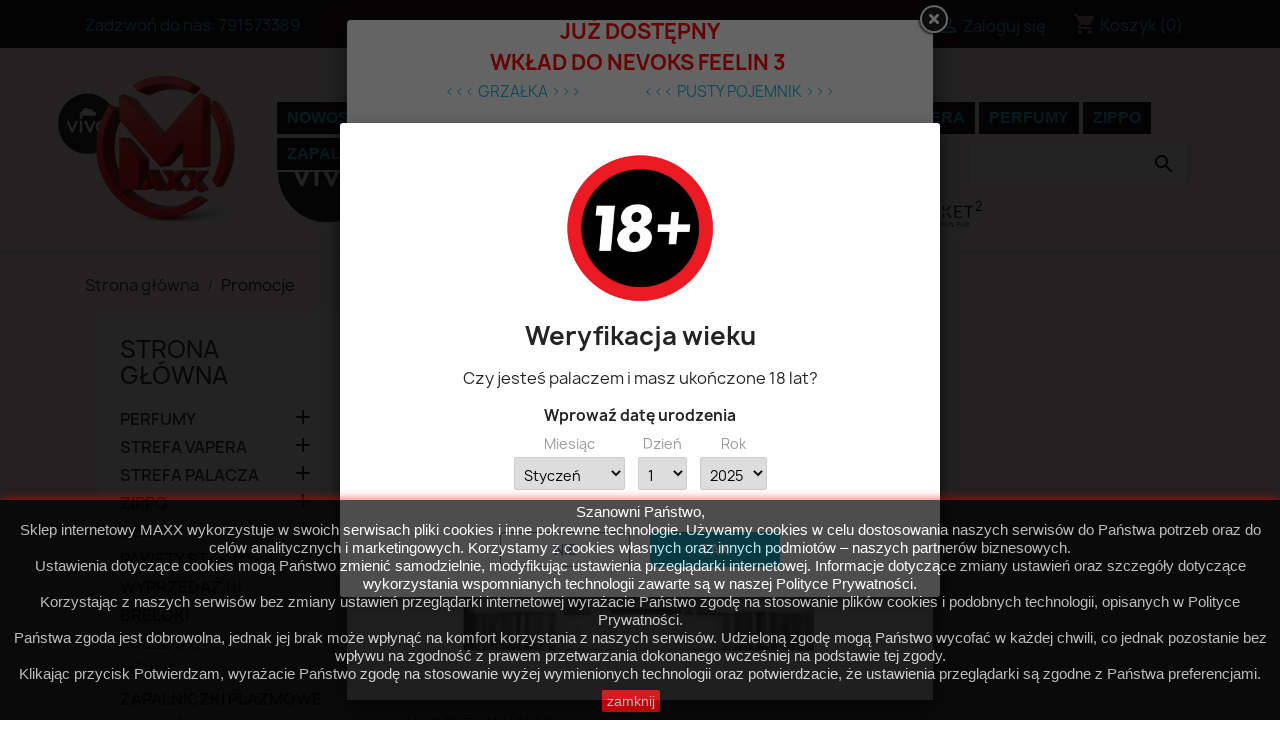

--- FILE ---
content_type: text/html; charset=utf-8
request_url: http://maxx-sklep.eu/index.php?controller=prices-drop
body_size: 16199
content:
<!doctype html>
<html lang="pl-PL">

  <head>
    
      
  <meta charset="utf-8">


  <meta http-equiv="x-ua-compatible" content="ie=edge">



  <title>Promocje</title>
  
    
  
  <meta name="description" content="Our special products">
  <meta name="keywords" content="">
      
      
  
  
    <script type="application/ld+json">
  {
    "@context": "https://schema.org",
    "@type": "Organization",
    "name" : "MAXX",
    "url" : "http://maxx-sklep.eu/index.php",
          "logo": {
        "@type": "ImageObject",
        "url":"http://maxx-sklep.eu/img/logo-1750502842.jpg"
      }
      }
</script>

<script type="application/ld+json">
  {
    "@context": "https://schema.org",
    "@type": "WebPage",
    "isPartOf": {
      "@type": "WebSite",
      "url":  "http://maxx-sklep.eu/index.php",
      "name": "MAXX"
    },
    "name": "Promocje",
    "url":  "http://maxx-sklep.eu/index.php?controller=prices-drop"
  }
</script>


  <script type="application/ld+json">
    {
      "@context": "https://schema.org",
      "@type": "BreadcrumbList",
      "itemListElement": [
                  {
            "@type": "ListItem",
            "position": 1,
            "name": "Strona główna",
            "item": "http://maxx-sklep.eu/index.php"
          },                  {
            "@type": "ListItem",
            "position": 2,
            "name": "Promocje",
            "item": "http://maxx-sklep.eu/index.php?controller=prices-drop"
          }              ]
    }
  </script>
  
  
  
  <script type="application/ld+json">
  {
    "@context": "https://schema.org",
    "@type": "ItemList",
    "itemListElement": [
          {
        "@type": "ListItem",
        "position": 1,
        "name": "VIVO ONE - AKU 500 Bateria",
        "url": "http://maxx-sklep.eu/index.php?id_product=281&amp;rewrite=vivo-flix-strawberry-kiwi&amp;controller=product"
      }        ]
  }
</script>

  
  
    
  

  
    <meta property="og:title" content="Promocje" />
    <meta property="og:description" content="Our special products" />
    <meta property="og:url" content="http://maxx-sklep.eu/index.php?controller=prices-drop" />
    <meta property="og:site_name" content="MAXX" />
    <meta property="og:type" content="website" />    



  <meta name="viewport" content="width=device-width, initial-scale=1">



  <link rel="icon" type="image/vnd.microsoft.icon" href="http://maxx-sklep.eu/img/favicon.ico?1750502842">
  <link rel="shortcut icon" type="image/x-icon" href="http://maxx-sklep.eu/img/favicon.ico?1750502842">



    <link rel="stylesheet" href="http://maxx-sklep.eu/themes/classic/assets/css/theme.css" type="text/css" media="all">
  <link rel="stylesheet" href="http://maxx-sklep.eu/modules/blockreassurance/views/dist/front.css" type="text/css" media="all">
  <link rel="stylesheet" href="http://maxx-sklep.eu/modules/ps_socialfollow/views/css/ps_socialfollow.css" type="text/css" media="all">
  <link rel="stylesheet" href="http://maxx-sklep.eu/modules/ps_facetedsearch/views/dist/front.css" type="text/css" media="all">
  <link rel="stylesheet" href="http://maxx-sklep.eu/modules/ets_ageverification/views/css/front.css" type="text/css" media="all">
  <link rel="stylesheet" href="http://maxx-sklep.eu/modules/omnibuseufree//views/css/omnibuseufree-presta-studio.css" type="text/css" media="all">
  <link rel="stylesheet" href="http://maxx-sklep.eu/modules/blocktopdropdownmenu/css/superfish-modified.css" type="text/css" media="all">
  <link rel="stylesheet" href="http://maxx-sklep.eu/modules/blocktopdropdownmenu/css/blocktopdropdownmenu.css" type="text/css" media="all">
  <link rel="stylesheet" href="http://maxx-sklep.eu/js/jquery/ui/themes/base/minified/jquery-ui.min.css" type="text/css" media="all">
  <link rel="stylesheet" href="http://maxx-sklep.eu/js/jquery/ui/themes/base/minified/jquery.ui.theme.min.css" type="text/css" media="all">
  <link rel="stylesheet" href="http://maxx-sklep.eu/modules/blockwishlist/public/wishlist.css" type="text/css" media="all">
  <link rel="stylesheet" href="http://maxx-sklep.eu/js/jquery/plugins/fancybox/jquery.fancybox.css" type="text/css" media="all">
  <link rel="stylesheet" href="http://maxx-sklep.eu/modules/ps_imageslider/css/homeslider.css" type="text/css" media="all">
  <link rel="stylesheet" href="http://maxx-sklep.eu/modules/belvg_popup/views/css/halloween/styles.css" type="text/css" media="all">




  

  <script type="text/javascript">
        var blockwishlistController = "http:\/\/maxx-sklep.eu\/index.php?fc=module&module=blockwishlist&controller=action";
        var prestashop = {"cart":{"products":[],"totals":{"total":{"type":"total","label":"Razem","amount":0,"value":"0,00\u00a0z\u0142"},"total_including_tax":{"type":"total","label":"Suma (brutto)","amount":0,"value":"0,00\u00a0z\u0142"},"total_excluding_tax":{"type":"total","label":"Suma (netto)","amount":0,"value":"0,00\u00a0z\u0142"}},"subtotals":{"products":{"type":"products","label":"Produkty","amount":0,"value":"0,00\u00a0z\u0142"},"discounts":null,"shipping":{"type":"shipping","label":"Wysy\u0142ka","amount":0,"value":""},"tax":null},"products_count":0,"summary_string":"0 sztuk","vouchers":{"allowed":1,"added":[]},"discounts":[],"minimalPurchase":0,"minimalPurchaseRequired":""},"currency":{"id":1,"name":"Z\u0142oty polski","iso_code":"PLN","iso_code_num":"985","sign":"z\u0142"},"customer":{"lastname":null,"firstname":null,"email":null,"birthday":null,"newsletter":null,"newsletter_date_add":null,"optin":null,"website":null,"company":null,"siret":null,"ape":null,"is_logged":false,"gender":{"type":null,"name":null},"addresses":[]},"language":{"name":"Polski (Polish)","iso_code":"pl","locale":"pl-PL","language_code":"pl","is_rtl":"0","date_format_lite":"Y-m-d","date_format_full":"Y-m-d H:i:s","id":1},"page":{"title":"","canonical":null,"meta":{"title":"Promocje","description":"Our special products","keywords":"","robots":"index"},"page_name":"prices-drop","body_classes":{"lang-pl":true,"lang-rtl":false,"country-PL":true,"currency-PLN":true,"layout-left-column":true,"page-prices-drop":true,"tax-display-enabled":true},"admin_notifications":[]},"shop":{"name":"MAXX","logo":"http:\/\/maxx-sklep.eu\/img\/logo-1750502842.jpg","stores_icon":"http:\/\/maxx-sklep.eu\/img\/logo_stores.png","favicon":"http:\/\/maxx-sklep.eu\/img\/favicon.ico"},"urls":{"base_url":"http:\/\/maxx-sklep.eu\/","current_url":"http:\/\/maxx-sklep.eu\/index.php?controller=prices-drop","shop_domain_url":"http:\/\/maxx-sklep.eu","img_ps_url":"http:\/\/maxx-sklep.eu\/img\/","img_cat_url":"http:\/\/maxx-sklep.eu\/img\/c\/","img_lang_url":"http:\/\/maxx-sklep.eu\/img\/l\/","img_prod_url":"http:\/\/maxx-sklep.eu\/img\/p\/","img_manu_url":"http:\/\/maxx-sklep.eu\/img\/m\/","img_sup_url":"http:\/\/maxx-sklep.eu\/img\/su\/","img_ship_url":"http:\/\/maxx-sklep.eu\/img\/s\/","img_store_url":"http:\/\/maxx-sklep.eu\/img\/st\/","img_col_url":"http:\/\/maxx-sklep.eu\/img\/co\/","img_url":"http:\/\/maxx-sklep.eu\/themes\/classic\/assets\/img\/","css_url":"http:\/\/maxx-sklep.eu\/themes\/classic\/assets\/css\/","js_url":"http:\/\/maxx-sklep.eu\/themes\/classic\/assets\/js\/","pic_url":"http:\/\/maxx-sklep.eu\/upload\/","pages":{"address":"http:\/\/maxx-sklep.eu\/index.php?controller=address","addresses":"http:\/\/maxx-sklep.eu\/index.php?controller=addresses","authentication":"http:\/\/maxx-sklep.eu\/index.php?controller=authentication","cart":"http:\/\/maxx-sklep.eu\/index.php?controller=cart","category":"http:\/\/maxx-sklep.eu\/index.php?controller=category","cms":"http:\/\/maxx-sklep.eu\/index.php?controller=cms","contact":"http:\/\/maxx-sklep.eu\/index.php?controller=contact","discount":"http:\/\/maxx-sklep.eu\/index.php?controller=discount","guest_tracking":"http:\/\/maxx-sklep.eu\/index.php?controller=guest-tracking","history":"http:\/\/maxx-sklep.eu\/index.php?controller=history","identity":"http:\/\/maxx-sklep.eu\/index.php?controller=identity","index":"http:\/\/maxx-sklep.eu\/index.php","my_account":"http:\/\/maxx-sklep.eu\/index.php?controller=my-account","order_confirmation":"http:\/\/maxx-sklep.eu\/index.php?controller=order-confirmation","order_detail":"http:\/\/maxx-sklep.eu\/index.php?controller=order-detail","order_follow":"http:\/\/maxx-sklep.eu\/index.php?controller=order-follow","order":"http:\/\/maxx-sklep.eu\/index.php?controller=order","order_return":"http:\/\/maxx-sklep.eu\/index.php?controller=order-return","order_slip":"http:\/\/maxx-sklep.eu\/index.php?controller=order-slip","pagenotfound":"http:\/\/maxx-sklep.eu\/index.php?controller=pagenotfound","password":"http:\/\/maxx-sklep.eu\/index.php?controller=password","pdf_invoice":"http:\/\/maxx-sklep.eu\/index.php?controller=pdf-invoice","pdf_order_return":"http:\/\/maxx-sklep.eu\/index.php?controller=pdf-order-return","pdf_order_slip":"http:\/\/maxx-sklep.eu\/index.php?controller=pdf-order-slip","prices_drop":"http:\/\/maxx-sklep.eu\/index.php?controller=prices-drop","product":"http:\/\/maxx-sklep.eu\/index.php?controller=product","search":"http:\/\/maxx-sklep.eu\/index.php?controller=search","sitemap":"http:\/\/maxx-sklep.eu\/index.php?controller=sitemap","stores":"http:\/\/maxx-sklep.eu\/index.php?controller=stores","supplier":"http:\/\/maxx-sklep.eu\/index.php?controller=supplier","register":"http:\/\/maxx-sklep.eu\/index.php?controller=authentication&create_account=1","order_login":"http:\/\/maxx-sklep.eu\/index.php?controller=order&login=1"},"alternative_langs":[],"theme_assets":"\/themes\/classic\/assets\/","actions":{"logout":"http:\/\/maxx-sklep.eu\/index.php?mylogout="},"no_picture_image":{"bySize":{"small_default":{"url":"http:\/\/maxx-sklep.eu\/img\/p\/pl-default-small_default.jpg","width":98,"height":98},"cart_default":{"url":"http:\/\/maxx-sklep.eu\/img\/p\/pl-default-cart_default.jpg","width":125,"height":125},"home_default":{"url":"http:\/\/maxx-sklep.eu\/img\/p\/pl-default-home_default.jpg","width":250,"height":250},"medium_default":{"url":"http:\/\/maxx-sklep.eu\/img\/p\/pl-default-medium_default.jpg","width":452,"height":452},"large_default":{"url":"http:\/\/maxx-sklep.eu\/img\/p\/pl-default-large_default.jpg","width":800,"height":800}},"small":{"url":"http:\/\/maxx-sklep.eu\/img\/p\/pl-default-small_default.jpg","width":98,"height":98},"medium":{"url":"http:\/\/maxx-sklep.eu\/img\/p\/pl-default-home_default.jpg","width":250,"height":250},"large":{"url":"http:\/\/maxx-sklep.eu\/img\/p\/pl-default-large_default.jpg","width":800,"height":800},"legend":""}},"configuration":{"display_taxes_label":true,"display_prices_tax_incl":true,"is_catalog":false,"show_prices":true,"opt_in":{"partner":true},"quantity_discount":{"type":"price","label":"Cena jednostkowa"},"voucher_enabled":1,"return_enabled":0},"field_required":[],"breadcrumb":{"links":[{"title":"Strona g\u0142\u00f3wna","url":"http:\/\/maxx-sklep.eu\/index.php"},{"title":"Promocje","url":"http:\/\/maxx-sklep.eu\/index.php?controller=prices-drop"}],"count":2},"link":{"protocol_link":"http:\/\/","protocol_content":"http:\/\/"},"time":1768594008,"static_token":"164f3836ed33b3c8f9cb61a36ec17c5f","token":"f0e686ab27e570eaf17e069102b29385","debug":false};
        var productsAlreadyTagged = [];
        var psemailsubscription_subscription = "http:\/\/maxx-sklep.eu\/index.php?fc=module&module=ps_emailsubscription&controller=subscription";
        var psr_icon_color = "#00BC1C";
        var removeFromWishlistUrl = "http:\/\/maxx-sklep.eu\/index.php?action=deleteProductFromWishlist&fc=module&module=blockwishlist&controller=action";
        var wishlistAddProductToCartUrl = "http:\/\/maxx-sklep.eu\/index.php?action=addProductToCart&fc=module&module=blockwishlist&controller=action";
        var wishlistUrl = "http:\/\/maxx-sklep.eu\/index.php?fc=module&module=blockwishlist&controller=view";
      </script>



  <script async src="https://www.googletagmanager.com/gtag/js?id=G-357529880"></script>
<script>
  window.dataLayer = window.dataLayer || [];
  function gtag(){dataLayer.push(arguments);}
  gtag('js', new Date());
  gtag(
    'config',
    'G-357529880',
    {
      'debug_mode':false
                      }
  );
</script>

<div id="showScroll"></div>

    <script>
        document.addEventListener('DOMContentLoaded', function ()
        {
            var popUpContent = "<h2 style=\"text-align: center;\"><span style=\"color: #ff0000;\">JU\u017b DOST\u0118PNY<\/span><\/h2>\r\n<h2 style=\"text-align: center;\"><span style=\"color: #ff0000;\">WK\u0141AD DO NEVOKS FEELIN 3\u00a0<\/span><\/h2>\r\n<p style=\"text-align: center;\"><span style=\"color: #ff0000;\"><a href=\"http:\/\/maxx-sklep.eu\/index.php?id_product=459&id_product_attribute=299&rewrite=grzalka-nevoks-spl-10&controller=product#\/50-opornosc-08\"><<< GRZA\u0141KA >>>\u00a0 \u00a0<\/a> \u00a0 \u00a0 \u00a0 \u00a0 \u00a0 \u00a0 \u00a0 \u00a0\u00a0<a href=\"http:\/\/maxx-sklep.eu\/index.php?id_product=102&rewrite=nevoks-feelin-3-pusty-wklad&controller=product\"> <<< PUSTY POJEMNIK >>><\/a><\/span><\/p>\r\n<p><img src=\"http:\/\/maxx-sklep.eu\/img\/cms\/kartridz-nevoks-wklad-feelin-3-2ml-pusty-3b160f10a5fe4097806dfc43d6450a59-3768e3a4_1.jpg\" width=\"586\" height=\"586\" style=\"display: block; margin-left: auto; margin-right: auto;\" \/><\/p>\r\n<p><\/p>";
            $('<div/>', {
                id: 'popup-hide-content',
                html: popUpContent
            }).appendTo('body').hide();

            var cookieCounterName = 'test' + '_popUpCounter';
            var cookieSubscribeName = 'test' + '_popUpSubscribe';

            if(
                (getCookie(cookieCounterName) == undefined
                || getCookie(cookieCounterName) < 1)
                && getCookie(cookieSubscribeName) != 1
            ){
                
                                            
                            setTimeout(function ()
                            {
                                showPopUP();
                            }, 1000)
                        
                                    
            }

            function showPopUP()
            {
                $.fancybox.open({
                        href: '#popup-hide-content',
                        type: 'inline'
                    },
                    {
                        padding: 0,
                        helpers:{
                            overlay: {
                                locked: false
                            }
                        },
                        afterLoad: function ()
                        {
                            if (getCookie(cookieCounterName) === undefined) {
                                setCookie(cookieCounterName, 1,  {expires: 20*24*60*60})
                            } else {
                                var currentCounter = getCookie(cookieCounterName)
                                setCookie(cookieCounterName, parseInt(currentCounter) + 1)
                            }
                        }
                    })
            }

            $("#cpp-form").submit(function (event)
            {
                event.preventDefault();

                var frontendController = 'http://maxx-sklep.eu/index.php?displayType=banner&amp;fc=module&amp;module=belvg_popup&amp;controller=subscription';
                var email = $('#cpp-form > div.belvg-popup-halloween__input > input[type="email"]').val();

                $.ajax({
                    url: frontendController,
                    cache: false,
                    type: 'POST',
                    data: {
                        ajax: true,
                        email: email
                    },
                    success : function(result){
                        var resultObj = JSON.parse(result);
                        if(resultObj.valid){
                            $('#belvg-popup-error-message').hide();
                            $('<div/>', {
                                id: 'belvg-popup-success-message',
                                html: resultObj.valid,
                                class: 'message',
                                style: 'color:green'
                            }).appendTo('.belvg-popup-halloween__input');
                            setCookie(cookieSubscribeName, 1, {expires: 7*24*60*60})
                            setTimeout($.fancybox.close, 3000);
                        } else if(resultObj.error){
                            $('<div/>', {
                                id: 'belvg-popup-error-message',
                                html: resultObj.error,
                                class: 'message',
                                style: 'color:red'
                            }).appendTo('.belvg-popup-halloween__input');
                        }
                    },
                    error: function (jqXHR)
                    {
                        console.log(jqXHR);
                    }
                });
            });

            function setCookie(name, value, options)
            {
                options = options || {}

                var expires = options.expires

                if (typeof expires == 'number' && expires) {
                    var d = new Date()
                    d.setTime(d.getTime() + expires * 1000)
                    expires = options.expires = d
                }
                if (expires && expires.toUTCString) {
                    options.expires = expires.toUTCString()
                }

                value = encodeURIComponent(value)

                var updatedCookie = name + '=' + value

                for (var propName in options) {
                    updatedCookie += '; ' + propName
                    var propValue = options[propName]
                    if (propValue !== true) {
                        updatedCookie += '=' + propValue
                    }
                }

                document.cookie = updatedCookie
            }

            function getCookie(name)
            {
                var matches = document.cookie.match(new RegExp(
                    '(?:^|; )' + name.replace(/([\.$?*|{}\(\)\[\]\\\/\+^])/g, '\\$1') + '=([^;]*)'
                ))
                return matches ? decodeURIComponent(matches[1]) : undefined
            }
        })
    </script>
<?php
/**
 * NOTICE OF LICENSE
 *
 * Smartsupp live chat - official plugin. Smartsupp is free live chat with visitor recording. 
 * The plugin enables you to create a free account or sign in with existing one. Pre-integrated 
 * customer info with WooCommerce (you will see names and emails of signed in webshop visitors).
 * Optional API for advanced chat box modifications.
 *
 * You must not modify, adapt or create derivative works of this source code
 *
 *  @author    Smartsupp
 *  @copyright 2021 Smartsupp.com
 *  @license   GPL-2.0+
**/ 
?>

<script type="text/javascript">
            var _smartsupp = _smartsupp || {};
            _smartsupp.key = '8917d58e112a90bb77ed043cd07bf098aca5b02f';
_smartsupp.cookieDomain = '.maxx-sklep.eu';
_smartsupp.sitePlatform = 'Prestashop 1.7.8.7';
window.smartsupp||(function(d) {
                var s,c,o=smartsupp=function(){ o._.push(arguments)};o._=[];
                s=d.getElementsByTagName('script')[0];c=d.createElement('script');
                c.type='text/javascript';c.charset='utf-8';c.async=true;
                c.src='//www.smartsuppchat.com/loader.js';s.parentNode.insertBefore(c,s);
            })(document);
            </script><script type="text/javascript"></script>


    
  </head>

  <body id="prices-drop" class="lang-pl country-pl currency-pln layout-left-column page-prices-drop tax-display-enabled">

    
      
    

    <main>
      
              

      <header id="header">
        
          
  <div class="header-banner">
    
  </div>



  <nav class="header-nav">
    <div class="container">
      <div class="row">
        <div class="hidden-sm-down">
          <div class="col-md-5 col-xs-12">
            <div id="_desktop_contact_link">
  <div id="contact-link">
                Zadzwoń do nas: <span>791573389</span>
      </div>
</div>

          </div>
          <div class="col-md-7 right-nav">
              <div id="_desktop_user_info">
  <div class="user-info">
          <a
        href="http://maxx-sklep.eu/index.php?controller=my-account"
        title="Zaloguj się do swojego konta klienta"
        rel="nofollow"
      >
        <i class="material-icons">&#xE7FF;</i>
        <span class="hidden-sm-down">Zaloguj się</span>
      </a>
      </div>
</div>
<div id="_desktop_cart">
  <div class="blockcart cart-preview inactive" data-refresh-url="//maxx-sklep.eu/index.php?fc=module&amp;module=ps_shoppingcart&amp;controller=ajax">
    <div class="header">
              <i class="material-icons shopping-cart" aria-hidden="true">shopping_cart</i>
        <span class="hidden-sm-down">Koszyk</span>
        <span class="cart-products-count">(0)</span>
          </div>
  </div>
</div>

          </div>
        </div>
        <div class="hidden-md-up text-sm-center mobile">
          <div class="float-xs-left" id="menu-icon">
            <i class="material-icons d-inline">&#xE5D2;</i>
          </div>
          <div class="float-xs-right" id="_mobile_cart"></div>
          <div class="float-xs-right" id="_mobile_user_info"></div>
          <div class="top-logo" id="_mobile_logo"></div>
          <div class="clearfix"></div>
        </div>
      </div>
    </div>
  </nav>



  <div class="header-top">
    <div class="container">
       <div class="row">
        <div class="col-md-2 hidden-sm-down" id="_desktop_logo">
                                    
  <a href="http://maxx-sklep.eu/index.php">
    <img
      class="logo img-fluid"
      src="http://maxx-sklep.eu/img/logo-1750502842.jpg"
      alt="MAXX"
      width="1024"
      height="1024">
  </a>

                              </div>
        <div class="header-top-right col-md-10 col-sm-12 position-static">
              <!-- Menu -->
            <div class="searchbox-mobile">
            <form id="searchbox-mobile" action="http://maxx-sklep.eu/index.php?controller=search" method="get">
                <p>
                    <input type="hidden" name="controller" value="search"/>
                    <input type="hidden" value="position" name="orderby"/>
                    <input type="hidden" value="desc" name="orderway"/>
                    <input type="text" class="mypresta_search_query" name="search_query" value=""/>
                </p>
            </form>
        </div>
        <div id="block_top_menu" class="sf-contener clearfix col-lg-12">
        <div class="cat-title">Menu</div>
        <ul class="sf-menu clearfix menu-content">
            <li><a href="http://maxx-sklep.eu/index.php?id_category=68&amp;controller=category" title="NOWOŚCI !!!">NOWOŚCI !!!</a></li><li><a href="http://maxx-sklep.eu/index.php?id_category=62&amp;controller=category" title="WYPRZEDAŻ !!!">WYPRZEDAŻ !!!</a><ul></ul></li><li><a href="http://maxx-sklep.eu/index.php?id_category=59&amp;controller=category" title="PULZE 3.0">PULZE 3.0</a></li>
<li><a href="http://maxx-sklep.eu/index.php?id_category=14&amp;controller=category" title="STREFA PALACZA">STREFA PALACZA</a><ul><li><a href="http://maxx-sklep.eu/index.php?id_category=20&amp;controller=category" title="Podgrzewacze Tytoniu">Podgrzewacze Tytoniu</a></li><li><a href="http://maxx-sklep.eu/index.php?id_category=16&amp;controller=category" title="Zapalniczki">Zapalniczki</a><ul><li><a href="http://maxx-sklep.eu/index.php?id_category=17&amp;controller=category" title="Prezentowe">Prezentowe</a></li><li><a href="http://maxx-sklep.eu/index.php?id_category=18&amp;controller=category" title="Plazmowe">Plazmowe</a></li></ul></li><li><a href="http://maxx-sklep.eu/index.php?id_category=46&amp;controller=category" title="Gilzy, Bibułki">Gilzy, Bibułki</a></li></ul></li><li><a href="http://maxx-sklep.eu/index.php?id_category=9&amp;controller=category" title="STREFA VAPERA">STREFA VAPERA</a><ul><li><a href="http://maxx-sklep.eu/index.php?id_category=11&amp;controller=category" title="Epapierosy">Epapierosy</a></li><li><a href="http://maxx-sklep.eu/index.php?id_category=12&amp;controller=category" title="Grzałki">Grzałki</a></li><li><a href="http://maxx-sklep.eu/index.php?id_category=13&amp;controller=category" title="Kartridże">Kartridże</a></li><li><a href="http://maxx-sklep.eu/index.php?id_category=37&amp;controller=category" title="Sole nikotynowe">Sole nikotynowe</a><ul><li><a href="http://maxx-sklep.eu/index.php?id_category=44&amp;controller=category" title="DARK LINE SALT">DARK LINE SALT</a></li><li><a href="http://maxx-sklep.eu/index.php?id_category=56&amp;controller=category" title="DARK LINE BOOST EXTRA SALT">DARK LINE BOOST EXTRA SALT</a></li><li><a href="http://maxx-sklep.eu/index.php?id_category=57&amp;controller=category" title="DARK LINE DOUBLE SALT">DARK LINE DOUBLE SALT</a></li><li><a href="http://maxx-sklep.eu/index.php?id_category=58&amp;controller=category" title="CRYSTAL SALT">CRYSTAL SALT</a></li></ul></li><li><a href="http://maxx-sklep.eu/index.php?id_category=38&amp;controller=category" title="Baterie">Baterie</a></li></ul></li><li><a href="http://maxx-sklep.eu/index.php?id_category=3&amp;controller=category" title="PERFUMY">PERFUMY</a><ul><li><a href="http://maxx-sklep.eu/index.php?id_category=5&amp;controller=category" title="Damskie">Damskie</a><ul><li><a href="http://maxx-sklep.eu/index.php?id_category=41&amp;controller=category" title="30ml">30ml</a></li><li><a href="http://maxx-sklep.eu/index.php?id_category=39&amp;controller=category" title="100ml">100ml</a></li></ul></li><li><a href="http://maxx-sklep.eu/index.php?id_category=4&amp;controller=category" title="Męskie">Męskie</a><ul><li><a href="http://maxx-sklep.eu/index.php?id_category=42&amp;controller=category" title="30ml">30ml</a></li><li><a href="http://maxx-sklep.eu/index.php?id_category=40&amp;controller=category" title="100ml">100ml</a></li></ul></li></ul></li><li><a href="http://maxx-sklep.eu/index.php?id_category=25&amp;controller=category" title="ZIPPO">ZIPPO</a><ul><li><a href="http://maxx-sklep.eu/index.php?id_category=26&amp;controller=category" title="Akcesoria ZIPPO">Akcesoria ZIPPO</a></li><li><a href="http://maxx-sklep.eu/index.php?id_category=27&amp;controller=category" title="Zapalniczki ZIPPO premium">Zapalniczki ZIPPO premium</a></li></ul></li><li><a href="http://maxx-sklep.eu/index.php?id_category=61&amp;controller=category" title="ZAPALNICZKI PLAZMOWE">ZAPALNICZKI PLAZMOWE</a></li><li><a href="http://maxx-sklep.eu/index.php?id_category=60&amp;controller=category" title="RÓŻNE">RÓŻNE</a></li>
                            <li class="sf-search noBack" style="float:right">
                    <form id="searchbox" action="http://maxx-sklep.eu/index.php?controller=search" method="get">
                        <p>
                            <input type="hidden" name="controller" value="search"/>
                            <input type="hidden" value="position" name="orderby"/>
                            <input type="hidden" value="desc" name="orderway"/>
                            <input type="text" class="mypresta_search_query" name="search_query" value=""/>
                        </p>
                    </form>
                </li>
                    </ul>
    </div>
    <!--/ Menu -->

        </div>
      </div>
      <div id="mobile_top_menu_wrapper" class="row hidden-md-up" style="display:none;">
        <div class="js-top-menu mobile" id="_mobile_top_menu"></div>
        <div class="js-top-menu-bottom">
          <div id="_mobile_currency_selector"></div>
          <div id="_mobile_language_selector"></div>
          <div id="_mobile_contact_link"></div>
        </div>
      </div>
    </div>
  </div>
  

        
      </header>

      <section id="wrapper">
        
          
<aside id="notifications">
  <div class="container">
    
    
    
      </div>
</aside>
        

        
        <div class="container">
          
            <nav data-depth="2" class="breadcrumb hidden-sm-down">
  <ol>
    
              
          <li>
                          <a href="http://maxx-sklep.eu/index.php"><span>Strona główna</span></a>
                      </li>
        
              
          <li>
                          <span>Promocje</span>
                      </li>
        
          
  </ol>
</nav>
          

          
            <div id="left-column" class="col-xs-12 col-sm-4 col-md-3">
                              

<div class="block-categories">
  <ul class="category-top-menu">
    <li><a class="text-uppercase h6" href="http://maxx-sklep.eu/index.php?id_category=2&controller=category">Strona główna</a></li>
    <li>
  <ul class="category-sub-menu"><li data-depth="0"><a href="http://maxx-sklep.eu/index.php?id_category=3&amp;controller=category">PERFUMY</a><div class="navbar-toggler collapse-icons" data-toggle="collapse" data-target="#exCollapsingNavbar3"><i class="material-icons add">&#xE145;</i><i class="material-icons remove">&#xE15B;</i></div><div class="collapse" id="exCollapsingNavbar3">
  <ul class="category-sub-menu"><li data-depth="1"><a class="category-sub-link" href="http://maxx-sklep.eu/index.php?id_category=5&amp;controller=category">Damskie</a><span class="arrows" data-toggle="collapse" data-target="#exCollapsingNavbar5"><i class="material-icons arrow-right">&#xE315;</i><i class="material-icons arrow-down">&#xE313;</i></span><div class="collapse" id="exCollapsingNavbar5">
  <ul class="category-sub-menu"><li data-depth="2"><a class="category-sub-link" href="http://maxx-sklep.eu/index.php?id_category=41&amp;controller=category">30ml</a></li><li data-depth="2"><a class="category-sub-link" href="http://maxx-sklep.eu/index.php?id_category=39&amp;controller=category">100ml</a></li></ul></div></li><li data-depth="1"><a class="category-sub-link" href="http://maxx-sklep.eu/index.php?id_category=4&amp;controller=category">Męskie</a><span class="arrows" data-toggle="collapse" data-target="#exCollapsingNavbar4"><i class="material-icons arrow-right">&#xE315;</i><i class="material-icons arrow-down">&#xE313;</i></span><div class="collapse" id="exCollapsingNavbar4">
  <ul class="category-sub-menu"><li data-depth="2"><a class="category-sub-link" href="http://maxx-sklep.eu/index.php?id_category=42&amp;controller=category">30ml</a></li><li data-depth="2"><a class="category-sub-link" href="http://maxx-sklep.eu/index.php?id_category=40&amp;controller=category">100ml</a></li></ul></div></li></ul></div></li><li data-depth="0"><a href="http://maxx-sklep.eu/index.php?id_category=9&amp;controller=category">STREFA VAPERA</a><div class="navbar-toggler collapse-icons" data-toggle="collapse" data-target="#exCollapsingNavbar9"><i class="material-icons add">&#xE145;</i><i class="material-icons remove">&#xE15B;</i></div><div class="collapse" id="exCollapsingNavbar9">
  <ul class="category-sub-menu"><li data-depth="1"><a class="category-sub-link" href="http://maxx-sklep.eu/index.php?id_category=11&amp;controller=category">Epapierosy</a></li><li data-depth="1"><a class="category-sub-link" href="http://maxx-sklep.eu/index.php?id_category=12&amp;controller=category">Grzałki</a></li><li data-depth="1"><a class="category-sub-link" href="http://maxx-sklep.eu/index.php?id_category=13&amp;controller=category">Kartridże</a></li><li data-depth="1"><a class="category-sub-link" href="http://maxx-sklep.eu/index.php?id_category=37&amp;controller=category">Sole nikotynowe</a><span class="arrows" data-toggle="collapse" data-target="#exCollapsingNavbar37"><i class="material-icons arrow-right">&#xE315;</i><i class="material-icons arrow-down">&#xE313;</i></span><div class="collapse" id="exCollapsingNavbar37">
  <ul class="category-sub-menu"><li data-depth="2"><a class="category-sub-link" href="http://maxx-sklep.eu/index.php?id_category=44&amp;controller=category">DARK LINE SALT</a></li><li data-depth="2"><a class="category-sub-link" href="http://maxx-sklep.eu/index.php?id_category=56&amp;controller=category">DARK LINE BOOST EXTRA SALT</a></li><li data-depth="2"><a class="category-sub-link" href="http://maxx-sklep.eu/index.php?id_category=57&amp;controller=category">DARK LINE DOUBLE SALT</a></li><li data-depth="2"><a class="category-sub-link" href="http://maxx-sklep.eu/index.php?id_category=58&amp;controller=category">CRYSTAL SALT</a></li></ul></div></li><li data-depth="1"><a class="category-sub-link" href="http://maxx-sklep.eu/index.php?id_category=38&amp;controller=category">Baterie</a></li></ul></div></li><li data-depth="0"><a href="http://maxx-sklep.eu/index.php?id_category=14&amp;controller=category">STREFA PALACZA</a><div class="navbar-toggler collapse-icons" data-toggle="collapse" data-target="#exCollapsingNavbar14"><i class="material-icons add">&#xE145;</i><i class="material-icons remove">&#xE15B;</i></div><div class="collapse" id="exCollapsingNavbar14">
  <ul class="category-sub-menu"><li data-depth="1"><a class="category-sub-link" href="http://maxx-sklep.eu/index.php?id_category=20&amp;controller=category">Podgrzewacze Tytoniu</a></li><li data-depth="1"><a class="category-sub-link" href="http://maxx-sklep.eu/index.php?id_category=16&amp;controller=category">Zapalniczki</a><span class="arrows" data-toggle="collapse" data-target="#exCollapsingNavbar16"><i class="material-icons arrow-right">&#xE315;</i><i class="material-icons arrow-down">&#xE313;</i></span><div class="collapse" id="exCollapsingNavbar16">
  <ul class="category-sub-menu"><li data-depth="2"><a class="category-sub-link" href="http://maxx-sklep.eu/index.php?id_category=17&amp;controller=category">Prezentowe</a></li><li data-depth="2"><a class="category-sub-link" href="http://maxx-sklep.eu/index.php?id_category=18&amp;controller=category">Plazmowe</a></li></ul></div></li><li data-depth="1"><a class="category-sub-link" href="http://maxx-sklep.eu/index.php?id_category=46&amp;controller=category">Gilzy, Bibułki</a></li></ul></div></li><li data-depth="0"><a href="http://maxx-sklep.eu/index.php?id_category=25&amp;controller=category">ZIPPO</a><div class="navbar-toggler collapse-icons" data-toggle="collapse" data-target="#exCollapsingNavbar25"><i class="material-icons add">&#xE145;</i><i class="material-icons remove">&#xE15B;</i></div><div class="collapse" id="exCollapsingNavbar25">
  <ul class="category-sub-menu"><li data-depth="1"><a class="category-sub-link" href="http://maxx-sklep.eu/index.php?id_category=26&amp;controller=category">Akcesoria ZIPPO</a></li><li data-depth="1"><a class="category-sub-link" href="http://maxx-sklep.eu/index.php?id_category=27&amp;controller=category">Zapalniczki ZIPPO premium</a></li></ul></div></li><li data-depth="0"><a href="http://maxx-sklep.eu/index.php?id_category=33&amp;controller=category">CBD</a><div class="navbar-toggler collapse-icons" data-toggle="collapse" data-target="#exCollapsingNavbar33"><i class="material-icons add">&#xE145;</i><i class="material-icons remove">&#xE15B;</i></div><div class="collapse" id="exCollapsingNavbar33">
  <ul class="category-sub-menu"><li data-depth="1"><a class="category-sub-link" href="http://maxx-sklep.eu/index.php?id_category=34&amp;controller=category">Olejki CBD</a></li><li data-depth="1"><a class="category-sub-link" href="http://maxx-sklep.eu/index.php?id_category=35&amp;controller=category">Herbatki CBD</a></li></ul></div></li><li data-depth="0"><a href="http://maxx-sklep.eu/index.php?id_category=49&amp;controller=category">PAKIETY STARTOWE</a></li><li data-depth="0"><a href="http://maxx-sklep.eu/index.php?id_category=62&amp;controller=category">WYPRZEDAŻ !!!</a></li><li data-depth="0"><a href="http://maxx-sklep.eu/index.php?id_category=50&amp;controller=category">BRELOKI</a></li><li data-depth="0"><a href="http://maxx-sklep.eu/index.php?id_category=59&amp;controller=category">PULZE 3.0</a></li><li data-depth="0"><a href="http://maxx-sklep.eu/index.php?id_category=60&amp;controller=category">RÓŻNE</a></li><li data-depth="0"><a href="http://maxx-sklep.eu/index.php?id_category=61&amp;controller=category">ZAPALNICZKI PLAZMOWE</a></li><li data-depth="0"><a href="http://maxx-sklep.eu/index.php?id_category=68&amp;controller=category">NOWOŚCI !!!</a></li></ul></li>
  </ul>
</div>
<div id="search_filters_wrapper" class="hidden-sm-down">
  <div id="search_filter_controls" class="hidden-md-up">
      <span id="_mobile_search_filters_clear_all"></span>
      <button class="btn btn-secondary ok">
        <i class="material-icons rtl-no-flip">&#xE876;</i>
        Tak
      </button>
  </div>
  
</div>

                          </div>
          

          
  <div id="content-wrapper" class="js-content-wrapper left-column col-xs-12 col-sm-8 col-md-9">
    
    
  <section id="main">

    
      <h1 id="js-product-list-header" class="h2">Promocje</h1>
    

    
          
    
    <div class="col-md-6 links">
  <div class="row">
    </div>
</div>


    <section id="products">
      
        
          <div id="js-product-list-top" class="row products-selection">
  <div class="col-md-6 hidden-sm-down total-products">
          <p>Jest 1 produkt.</p>
      </div>
  <div class="col-md-6">
    <div class="row sort-by-row">

      
        <span class="col-sm-3 col-md-3 hidden-sm-down sort-by">Sortuj wg:</span>
<div class="col-sm-12 col-xs-12 col-md-9 products-sort-order dropdown">
  <button
    class="btn-unstyle select-title"
    rel="nofollow"
    data-toggle="dropdown"
    aria-label="Sortuj wg wyboru"
    aria-haspopup="true"
    aria-expanded="false">
    Nazwa, A do Z    <i class="material-icons float-xs-right">&#xE5C5;</i>
  </button>
  <div class="dropdown-menu">
          <a
        rel="nofollow"
        href="http://maxx-sklep.eu/index.php?controller=prices-drop&amp;order=product.sales.desc"
        class="select-list js-search-link"
      >
        Sprzedaż, od najwyższej do najniższej
      </a>
          <a
        rel="nofollow"
        href="http://maxx-sklep.eu/index.php?controller=prices-drop&amp;order=product.position.asc"
        class="select-list js-search-link"
      >
        Trafność
      </a>
          <a
        rel="nofollow"
        href="http://maxx-sklep.eu/index.php?controller=prices-drop&amp;order=product.name.asc"
        class="select-list current js-search-link"
      >
        Nazwa, A do Z
      </a>
          <a
        rel="nofollow"
        href="http://maxx-sklep.eu/index.php?controller=prices-drop&amp;order=product.name.desc"
        class="select-list js-search-link"
      >
        Nazwa, Z do A
      </a>
          <a
        rel="nofollow"
        href="http://maxx-sklep.eu/index.php?controller=prices-drop&amp;order=product.price.asc"
        class="select-list js-search-link"
      >
        Cena, rosnąco
      </a>
          <a
        rel="nofollow"
        href="http://maxx-sklep.eu/index.php?controller=prices-drop&amp;order=product.price.desc"
        class="select-list js-search-link"
      >
        Cena, malejąco
      </a>
          <a
        rel="nofollow"
        href="http://maxx-sklep.eu/index.php?controller=prices-drop&amp;order=product.reference.asc"
        class="select-list js-search-link"
      >
        Reference, A to Z
      </a>
          <a
        rel="nofollow"
        href="http://maxx-sklep.eu/index.php?controller=prices-drop&amp;order=product.reference.desc"
        class="select-list js-search-link"
      >
        Reference, Z to A
      </a>
      </div>
</div>
      

          </div>
  </div>
  <div class="col-sm-12 hidden-md-up text-sm-center showing">
    Pokazano 1-1 z 1 pozycji
  </div>
</div>
        

        
          <div class="hidden-sm-down">
            <section id="js-active-search-filters" class="hide">
  
    <p class="h6 hidden-xs-up">Aktywne filtry</p>
  

  </section>

          </div>
        

        
          <div id="js-product-list">
  
<div class="products row">
            
<div class="js-product product col-xs-6 col-xl-4">
  <article class="product-miniature js-product-miniature" data-id-product="281" data-id-product-attribute="0">
    <div class="thumbnail-container">
      <div class="thumbnail-top">
        
                      <a href="http://maxx-sklep.eu/index.php?id_product=281&amp;rewrite=vivo-flix-strawberry-kiwi&amp;controller=product" class="thumbnail product-thumbnail">
              <img
                src="http://maxx-sklep.eu/img/p/7/6/3/763-home_default.jpg"
                alt="VIVO ONE - AKU 500 Bateria"
                loading="lazy"
                data-full-size-image-url="http://maxx-sklep.eu/img/p/7/6/3/763-large_default.jpg"
                width="250"
                height="250"
              />
            </a>
                  

        <div class="highlighted-informations no-variants">
          
            <a class="quick-view js-quick-view" href="#" data-link-action="quickview">
              <i class="material-icons search">&#xE8B6;</i> Szybki podgląd
            </a>
          

          
                      
        </div>
      </div>

      <div class="product-description">
        
                      <h2 class="h3 product-title"><a href="http://maxx-sklep.eu/index.php?id_product=281&amp;rewrite=vivo-flix-strawberry-kiwi&amp;controller=product" content="http://maxx-sklep.eu/index.php?id_product=281&amp;rewrite=vivo-flix-strawberry-kiwi&amp;controller=product">VIVO ONE - AKU 500 Bateria</a></h2>
                  

        
                      <div class="product-price-and-shipping">
                              

                <span class="regular-price" aria-label="Cena podstawowa">22,00 zł</span>
                                  <span class="discount-amount discount-product">-12,00 zł</span>
                              
              

              <span class="price" aria-label="Cena">
                                                  10,00 zł
                              </span>

              

              
            </div>
                  

        
          
        
      </div>

      
    <ul class="product-flags js-product-flags">
                    <li class="product-flag on-sale">Wyprzedaż!</li>
                    <li class="product-flag discount">-12,00 zł</li>
            </ul>

    </div>
  </article>
</div>

    </div>

  
    <nav class="pagination">
  <div class="col-md-4">
    
      Pokazano 1-1 z 1 pozycji
    
  </div>

  <div class="col-md-6 offset-md-2 pr-0">
    
         
  </div>

</nav>
  

  <div class="hidden-md-up text-xs-right up">
    <a href="#header" class="btn btn-secondary">
      Powrót do góry
      <i class="material-icons">&#xE316;</i>
    </a>
  </div>
</div>
        

        
          <div id="js-product-list-bottom"></div>
        

          </section>

    <div class="col-md-6 links">
  <div class="row">
    </div>
</div>


  </section>

    
  </div>


          
        </div>
        
      </section>

      <footer id="footer" class="js-footer">
        
          <div class="container">
  <div class="row">
    
      <div class="block_newsletter col-lg-8 col-md-12 col-sm-12" id="blockEmailSubscription_displayFooterBefore">
  <div class="row">
    <p id="block-newsletter-label" class="col-md-5 col-xs-12">Otrzymuj informację o nowościach i wyprzedażach</p>
    <div class="col-md-7 col-xs-12">
      <form action="http://maxx-sklep.eu/index.php?controller=prices-drop#blockEmailSubscription_displayFooterBefore" method="post">
        <div class="row">
          <div class="col-xs-12">
            <input
              class="btn btn-primary float-xs-right hidden-xs-down"
              name="submitNewsletter"
              type="submit"
              value="Subskrybuj"
            >
            <input
              class="btn btn-primary float-xs-right hidden-sm-up"
              name="submitNewsletter"
              type="submit"
              value="Tak"
            >
            <div class="input-wrapper">
              <input
                name="email"
                type="email"
                value=""
                placeholder="Twój adres e-mail"
                aria-labelledby="block-newsletter-label"
                required
              >
            </div>
            <input type="hidden" name="blockHookName" value="displayFooterBefore" />
            <input type="hidden" name="action" value="0">
            <div class="clearfix"></div>
          </div>
          <div class="col-xs-12">
                              <p>Możesz zrezygnować w każdej chwili. W tym celu należy odnaleźć szczegóły w naszej informacji prawnej.</p>
                                          
                              
                        </div>
        </div>
      </form>
    </div>
  </div>
</div>

  <div class="block-social col-lg-4 col-md-12 col-sm-12">
    <ul>
          </ul>
  </div>

<div class="col-md-6 links">
  <div class="row">
    </div>
</div>

    
  </div>
</div>
<div class="footer-container">
  <div class="container">
    <div class="row">
      
        <div class="col-md-6 links">
  <div class="row">
      <div class="col-md-6 wrapper">
      <p class="h3 hidden-sm-down">Produkty</p>
      <div class="title clearfix hidden-md-up" data-target="#footer_sub_menu_1" data-toggle="collapse">
        <span class="h3">Produkty</span>
        <span class="float-xs-right">
          <span class="navbar-toggler collapse-icons">
            <i class="material-icons add">&#xE313;</i>
            <i class="material-icons remove">&#xE316;</i>
          </span>
        </span>
      </div>
      <ul id="footer_sub_menu_1" class="collapse">
                  <li>
            <a
                id="link-product-page-best-sales-1"
                class="cms-page-link"
                href="http://maxx-sklep.eu/index.php?controller=best-sales"
                title="Nasze najlepiej sprzedające się produkty"
                            >
              Najczęściej kupowane
            </a>
          </li>
                  <li>
            <a
                id="link-product-page-prices-drop-1"
                class="cms-page-link"
                href="http://maxx-sklep.eu/index.php?controller=prices-drop"
                title="Our special products"
                            >
              Promocje
            </a>
          </li>
                  <li>
            <a
                id="link-product-page-new-products-1"
                class="cms-page-link"
                href="http://maxx-sklep.eu/index.php?controller=new-products"
                title="Nasze nowe produkty"
                            >
              Nowe produkty
            </a>
          </li>
              </ul>
    </div>
      <div class="col-md-6 wrapper">
      <p class="h3 hidden-sm-down">Nasza firma</p>
      <div class="title clearfix hidden-md-up" data-target="#footer_sub_menu_2" data-toggle="collapse">
        <span class="h3">Nasza firma</span>
        <span class="float-xs-right">
          <span class="navbar-toggler collapse-icons">
            <i class="material-icons add">&#xE313;</i>
            <i class="material-icons remove">&#xE316;</i>
          </span>
        </span>
      </div>
      <ul id="footer_sub_menu_2" class="collapse">
                  <li>
            <a
                id="link-cms-page-1-2"
                class="cms-page-link"
                href="http://maxx-sklep.eu/index.php?id_cms=1&amp;controller=cms"
                title=""
                            >
              Polityka prywatności/Obowiązek informacyjny/Cookies
            </a>
          </li>
                  <li>
            <a
                id="link-static-page-contact-2"
                class="cms-page-link"
                href="http://maxx-sklep.eu/index.php?controller=contact"
                title="Skorzystaj z formularza kontaktowego"
                            >
              Kontakt z nami
            </a>
          </li>
                  <li>
            <a
                id="link-static-page-stores-2"
                class="cms-page-link"
                href="http://maxx-sklep.eu/index.php?controller=stores"
                title=""
                            >
              Sklepy
            </a>
          </li>
                  <li>
            <a
                id="link-static-page-authentication-2"
                class="cms-page-link"
                href="http://maxx-sklep.eu/index.php?controller=authentication"
                title=""
                            >
              Nazwa użytkowika
            </a>
          </li>
                  <li>
            <a
                id="link-static-page-my-account-2"
                class="cms-page-link"
                href="http://maxx-sklep.eu/index.php?controller=my-account"
                title=""
                            >
              Moje konto
            </a>
          </li>
              </ul>
    </div>
      <div class="col-md-6 wrapper">
      <p class="h3 hidden-sm-down">Regulaminy</p>
      <div class="title clearfix hidden-md-up" data-target="#footer_sub_menu_3" data-toggle="collapse">
        <span class="h3">Regulaminy</span>
        <span class="float-xs-right">
          <span class="navbar-toggler collapse-icons">
            <i class="material-icons add">&#xE313;</i>
            <i class="material-icons remove">&#xE316;</i>
          </span>
        </span>
      </div>
      <ul id="footer_sub_menu_3" class="collapse">
                  <li>
            <a
                id="link-cms-page-2-3"
                class="cms-page-link"
                href="http://maxx-sklep.eu/index.php?id_cms=2&amp;controller=cms"
                title="Regulamin"
                            >
              Regulamin
            </a>
          </li>
                  <li>
            <a
                id="link-cms-page-5-3"
                class="cms-page-link"
                href="http://maxx-sklep.eu/index.php?id_cms=5&amp;controller=cms"
                title=""
                            >
              Zwroty i Reklamacje
            </a>
          </li>
              </ul>
    </div>
    </div>
</div>
<div id="block_myaccount_infos" class="col-md-3 links wrapper">
  <p class="h3 myaccount-title hidden-sm-down">
    <a class="text-uppercase" href="http://maxx-sklep.eu/index.php?controller=my-account" rel="nofollow">
      Twoje konto
    </a>
  </p>
  <div class="title clearfix hidden-md-up" data-target="#footer_account_list" data-toggle="collapse">
    <span class="h3">Twoje konto</span>
    <span class="float-xs-right">
      <span class="navbar-toggler collapse-icons">
        <i class="material-icons add">&#xE313;</i>
        <i class="material-icons remove">&#xE316;</i>
      </span>
    </span>
  </div>
  <ul class="account-list collapse" id="footer_account_list">
            <li>
          <a href="http://maxx-sklep.eu/index.php?controller=identity" title="Dane osobowe" rel="nofollow">
            Dane osobowe
          </a>
        </li>
            <li>
          <a href="http://maxx-sklep.eu/index.php?controller=history" title="Zamówienia" rel="nofollow">
            Zamówienia
          </a>
        </li>
            <li>
          <a href="http://maxx-sklep.eu/index.php?controller=order-slip" title="Moje pokwitowania - korekty płatności" rel="nofollow">
            Moje pokwitowania - korekty płatności
          </a>
        </li>
            <li>
          <a href="http://maxx-sklep.eu/index.php?controller=addresses" title="Adresy" rel="nofollow">
            Adresy
          </a>
        </li>
            <li>
          <a href="http://maxx-sklep.eu/index.php?controller=discount" title="Kupony" rel="nofollow">
            Kupony
          </a>
        </li>
        <li>
  <a href="//maxx-sklep.eu/index.php?fc=module&module=ps_emailalerts&controller=account" title="Moje powiadomienia">
    Moje powiadomienia
  </a>
</li>
<div class="col-md-6 links">
  <div class="row">
    </div>
</div>

	</ul>
</div>

<div class="block-contact col-md-3 links wrapper">
  <div class="title clearfix hidden-md-up" data-target="#contact-infos" data-toggle="collapse">
    <span class="h3">Informacja o sklepie</span>
    <span class="float-xs-right">
      <span class="navbar-toggler collapse-icons">
        <i class="material-icons add">keyboard_arrow_down</i>
        <i class="material-icons remove">keyboard_arrow_up</i>
      </span>
    </span>
  </div>

  <p class="h4 text-uppercase block-contact-title hidden-sm-down">Informacja o sklepie</p>
  <div id="contact-infos" class="collapse">
    MAXX<br />Polska
          <br>
            Zadzwoń do nas: <span>791573389</span>
                  <br>
        Napisz do nas:
        <script type="text/javascript">document.write(unescape('%3c%61%20%68%72%65%66%3d%22%6d%61%69%6c%74%6f%3a%70%6f%63%7a%74%61%2e%6d%61%78%78%40%67%6d%61%69%6c%2e%63%6f%6d%22%20%3e%70%6f%63%7a%74%61%2e%6d%61%78%78%40%67%6d%61%69%6c%2e%63%6f%6d%3c%2f%61%3e'))</script>
      </div>
</div>
  <div
  class="wishlist-add-to"
  data-url="http://maxx-sklep.eu/index.php?action=getAllWishlist&amp;fc=module&amp;module=blockwishlist&amp;controller=action"
>
  <div
    class="wishlist-modal modal fade"
    
      :class="{show: !isHidden}"
    
    tabindex="-1"
    role="dialog"
    aria-modal="true"
  >
    <div class="modal-dialog modal-dialog-centered" role="document">
      <div class="modal-content">
        <div class="modal-header">
          <h5 class="modal-title">
            Dodaj do listy życzeń
          </h5>
          <button
            type="button"
            class="close"
            @click="toggleModal"
            data-dismiss="modal"
            aria-label="Close"
          >
            <span aria-hidden="true">×</span>
          </button>
        </div>

        <div class="modal-body">
          <choose-list
            @hide="toggleModal"
            :product-id="productId"
            :product-attribute-id="productAttributeId"
            :quantity="quantity"
            url="http://maxx-sklep.eu/index.php?action=getAllWishlist&amp;fc=module&amp;module=blockwishlist&amp;controller=action"
            add-url="http://maxx-sklep.eu/index.php?action=addProductToWishlist&amp;fc=module&amp;module=blockwishlist&amp;controller=action"
            empty-text="Nie znaleziono list."
          ></choose-list>
        </div>

        <div class="modal-footer">
          <a @click="openNewWishlistModal" class="wishlist-add-to-new text-primary">
            <i class="material-icons">add_circle_outline</i> Utwórz nową listę
          </a>
        </div>
      </div>
    </div>
  </div>

  <div 
    class="modal-backdrop fade"
    
      :class="{in: !isHidden}"
    
  >
  </div>
</div>


  <div
  class="wishlist-delete"
      data-delete-list-url="http://maxx-sklep.eu/index.php?action=deleteWishlist&amp;fc=module&amp;module=blockwishlist&amp;controller=action"
        data-delete-product-url="http://maxx-sklep.eu/index.php?action=deleteProductFromWishlist&amp;fc=module&amp;module=blockwishlist&amp;controller=action"
    data-title="Remove product from wishlist"
  data-title-list="Delete wishlist"
  data-placeholder='The product will be removed from "%nameofthewishlist%".'
  data-cancel-text="Anuluj"
  data-delete-text="Usuń"
  data-delete-text-list="Usuń"
>
  <div
    class="wishlist-modal modal fade"
    
      :class="{show: !isHidden}"
    
    tabindex="-1"
    role="dialog"
    aria-modal="true"
  >
    <div class="modal-dialog modal-dialog-centered" role="document">
      <div class="modal-content">
        <div class="modal-header">
          <h5 class="modal-title">((modalTitle))</h5>
          <button
            type="button"
            class="close"
            @click="toggleModal"
            data-dismiss="modal"
            aria-label="Close"
          >
            <span aria-hidden="true">×</span>
          </button>
        </div>
        <div class="modal-body" v-if="productId">
          <p class="modal-text">((confirmMessage))</p> 
        </div>
        <div class="modal-footer">
          <button
            type="button"
            class="modal-cancel btn btn-secondary"
            data-dismiss="modal"
            @click="toggleModal"
          >
            ((cancelText))
          </button>

          <button
            type="button"
            class="btn btn-primary"
            @click="deleteWishlist"
          >
            ((modalDeleteText))
          </button>
        </div>
      </div>
    </div>
  </div>

  <div 
    class="modal-backdrop fade"
    
      :class="{in: !isHidden}"
    
  >
  </div>
</div>

  <div
  class="wishlist-create"
  data-url="http://maxx-sklep.eu/index.php?action=createNewWishlist&amp;fc=module&amp;module=blockwishlist&amp;controller=action"
  data-title="Utwórz listę życzeń"
  data-label="Nazwa listy życzeń"
  data-placeholder="Dodaj nazwę"
  data-cancel-text="Anuluj"
  data-create-text="Utwórz listę życzeń"
  data-length-text="Tytuł listy jest zbyt krótki"
>
  <div
    class="wishlist-modal modal fade"
    
      :class="{show: !isHidden}"
    
    tabindex="-1"
    role="dialog"
    aria-modal="true"
  >
    <div class="modal-dialog modal-dialog-centered" role="document">
      <div class="modal-content">
        <div class="modal-header">
          <h5 class="modal-title">((title))</h5>
          <button
            type="button"
            class="close"
            @click="toggleModal"
            data-dismiss="modal"
            aria-label="Close"
          >
            <span aria-hidden="true">×</span>
          </button>
        </div>
        <div class="modal-body">
          <div class="form-group form-group-lg">
            <label class="form-control-label" for="input2">((label))</label>
            <input
              type="text"
              class="form-control form-control-lg"
              v-model="value"
              id="input2"
              :placeholder="placeholder"
            />
          </div>
        </div>
        <div class="modal-footer">
          <button
            type="button"
            class="modal-cancel btn btn-secondary"
            data-dismiss="modal"
            @click="toggleModal"
          >
            ((cancelText))
          </button>

          <button
            type="button"
            class="btn btn-primary"
            @click="createWishlist"
          >
            ((createText))
          </button>
        </div>
      </div>
    </div>
  </div>

  <div 
    class="modal-backdrop fade"
    
      :class="{in: !isHidden}"
    
  >
  </div>
</div>

  <div
  class="wishlist-login"
  data-login-text="Zaloguj się"
  data-cancel-text="Anuluj"
>
  <div
    class="wishlist-modal modal fade"
    
      :class="{show: !isHidden}"
    
    tabindex="-1"
    role="dialog"
    aria-modal="true"
  >
    <div class="modal-dialog modal-dialog-centered" role="document">
      <div class="modal-content">
        <div class="modal-header">
          <h5 class="modal-title">Zaloguj się</h5>
          <button
            type="button"
            class="close"
            @click="toggleModal"
            data-dismiss="modal"
            aria-label="Close"
          >
            <span aria-hidden="true">×</span>
          </button>
        </div>
        <div class="modal-body">
          <p class="modal-text">Musisz być zalogowany by zapisać produkty na swojej liście życzeń.</p>
        </div>
        <div class="modal-footer">
          <button
            type="button"
            class="modal-cancel btn btn-secondary"
            data-dismiss="modal"
            @click="toggleModal"
          >
            ((cancelText))
          </button>

          <a
            type="button"
            class="btn btn-primary"
            :href="prestashop.urls.pages.authentication"
          >
            ((loginText))
          </a>
        </div>
      </div>
    </div>
  </div>

  <div
    class="modal-backdrop fade"
    
      :class="{in: !isHidden}"
    
  >
  </div>
</div>

  <div
    class="wishlist-toast"
    data-rename-wishlist-text="Zmieniono nazwę listy życzeń!"
    data-added-wishlist-text="Produkt został dodany do listy życzeń"
    data-create-wishlist-text="Utworzono listę życzeń!"
    data-delete-wishlist-text="Usunięto listę życzeń!"
    data-copy-text="Skopiowano link do udostępnienia!"
    data-delete-product-text="Produkt usunięty!"
  ></div>
<div class="ets_av_overload active">
    <div class="ets_av_table">
        <div class="ets_av_table_cell">
            <div class="ets_av_content_popup">
                <div class="panel ets_av_ageverification ets_av_position_at_displayFooter">
                                            <img class="img-thumbnail" src="http://maxx-sklep.eu/img/ets_ageverification/uploads/eighteen.png" alt="Weryfikacja wieku" title="Weryfikacja wieku" style="max-width: 150px">
                                                                <h4 class="ets_av_title">Weryfikacja wieku</h4>
                                                                <div class="ets_av_desc">Czy jesteś palaczem i masz ukończone 18 lat?</div>
                                                                <div class="ets_av_verification_type birthdate ">
                            <form id="ets_av_age_verification" class="defaultForm form-horizontal" action="http://maxx-sklep.eu/index.php?token=164f3836ed33b3c8f9cb61a36ec17c5f&fc=module&module=ets_ageverification&controller=ajax" enctype="multipart/form-data" type="POST">
                                <div class="fieldset">
                                    <div class="heading">
                                        <h4>Wprowaź datę urodzenia</h4>
                                    </div>
                                    <div class="wrapper">
                                                                                    <label for="month">
                                                <span class="title_label">Miesiąc</span>
                                                <select id="month" name="month">
                                                                                                            <option value="1">Styczeń</option>
                                                                                                            <option value="2">Luty</option>
                                                                                                            <option value="3">Marzec</option>
                                                                                                            <option value="4">Kwiecień</option>
                                                                                                            <option value="5">Maj</option>
                                                                                                            <option value="6">Czerwiec</option>
                                                                                                            <option value="7">Lipiec</option>
                                                                                                            <option value="8">Sierpień</option>
                                                                                                            <option value="9">Wrzesień</option>
                                                                                                            <option value="10">Październik</option>
                                                                                                            <option value="11">Listopad</option>
                                                                                                            <option value="12">Grudzień</option>
                                                                                                    </select>
                                            </label>
                                                                                                                            <label for="day">
                                                <span class="title_label">Dzień</span>
                                                <select id="day" name="day">
                                                                                                            <option value="1">1</option>
                                                                                                            <option value="2">2</option>
                                                                                                            <option value="3">3</option>
                                                                                                            <option value="4">4</option>
                                                                                                            <option value="5">5</option>
                                                                                                            <option value="6">6</option>
                                                                                                            <option value="7">7</option>
                                                                                                            <option value="8">8</option>
                                                                                                            <option value="9">9</option>
                                                                                                            <option value="10">10</option>
                                                                                                            <option value="11">11</option>
                                                                                                            <option value="12">12</option>
                                                                                                            <option value="13">13</option>
                                                                                                            <option value="14">14</option>
                                                                                                            <option value="15">15</option>
                                                                                                            <option value="16">16</option>
                                                                                                            <option value="17">17</option>
                                                                                                            <option value="18">18</option>
                                                                                                            <option value="19">19</option>
                                                                                                            <option value="20">20</option>
                                                                                                            <option value="21">21</option>
                                                                                                            <option value="22">22</option>
                                                                                                            <option value="23">23</option>
                                                                                                            <option value="24">24</option>
                                                                                                            <option value="25">25</option>
                                                                                                            <option value="26">26</option>
                                                                                                            <option value="27">27</option>
                                                                                                            <option value="28">28</option>
                                                                                                            <option value="29">29</option>
                                                                                                            <option value="30">30</option>
                                                                                                            <option value="31">31</option>
                                                                                                    </select>
                                            </label>
                                                                                                                            <label for="year">
                                                <span class="title_label">Rok</span>
                                                <select id="year" name="year">
                                                                                                            <option value="2025">2025</option>
                                                                                                            <option value="2024">2024</option>
                                                                                                            <option value="2023">2023</option>
                                                                                                            <option value="2022">2022</option>
                                                                                                            <option value="2021">2021</option>
                                                                                                            <option value="2020">2020</option>
                                                                                                            <option value="2019">2019</option>
                                                                                                            <option value="2018">2018</option>
                                                                                                            <option value="2017">2017</option>
                                                                                                            <option value="2016">2016</option>
                                                                                                            <option value="2015">2015</option>
                                                                                                            <option value="2014">2014</option>
                                                                                                            <option value="2013">2013</option>
                                                                                                            <option value="2012">2012</option>
                                                                                                            <option value="2011">2011</option>
                                                                                                            <option value="2010">2010</option>
                                                                                                            <option value="2009">2009</option>
                                                                                                            <option value="2008">2008</option>
                                                                                                            <option value="2007">2007</option>
                                                                                                            <option value="2006">2006</option>
                                                                                                            <option value="2005">2005</option>
                                                                                                            <option value="2004">2004</option>
                                                                                                            <option value="2003">2003</option>
                                                                                                            <option value="2002">2002</option>
                                                                                                            <option value="2001">2001</option>
                                                                                                            <option value="2000">2000</option>
                                                                                                            <option value="1999">1999</option>
                                                                                                            <option value="1998">1998</option>
                                                                                                            <option value="1997">1997</option>
                                                                                                            <option value="1996">1996</option>
                                                                                                            <option value="1995">1995</option>
                                                                                                            <option value="1994">1994</option>
                                                                                                            <option value="1993">1993</option>
                                                                                                            <option value="1992">1992</option>
                                                                                                            <option value="1991">1991</option>
                                                                                                            <option value="1990">1990</option>
                                                                                                            <option value="1989">1989</option>
                                                                                                            <option value="1988">1988</option>
                                                                                                            <option value="1987">1987</option>
                                                                                                            <option value="1986">1986</option>
                                                                                                            <option value="1985">1985</option>
                                                                                                            <option value="1984">1984</option>
                                                                                                            <option value="1983">1983</option>
                                                                                                            <option value="1982">1982</option>
                                                                                                            <option value="1981">1981</option>
                                                                                                            <option value="1980">1980</option>
                                                                                                            <option value="1979">1979</option>
                                                                                                            <option value="1978">1978</option>
                                                                                                            <option value="1977">1977</option>
                                                                                                            <option value="1976">1976</option>
                                                                                                            <option value="1975">1975</option>
                                                                                                            <option value="1974">1974</option>
                                                                                                            <option value="1973">1973</option>
                                                                                                            <option value="1972">1972</option>
                                                                                                            <option value="1971">1971</option>
                                                                                                            <option value="1970">1970</option>
                                                                                                            <option value="1969">1969</option>
                                                                                                            <option value="1968">1968</option>
                                                                                                            <option value="1967">1967</option>
                                                                                                            <option value="1966">1966</option>
                                                                                                            <option value="1965">1965</option>
                                                                                                            <option value="1964">1964</option>
                                                                                                            <option value="1963">1963</option>
                                                                                                            <option value="1962">1962</option>
                                                                                                            <option value="1961">1961</option>
                                                                                                            <option value="1960">1960</option>
                                                                                                            <option value="1959">1959</option>
                                                                                                            <option value="1958">1958</option>
                                                                                                            <option value="1957">1957</option>
                                                                                                            <option value="1956">1956</option>
                                                                                                            <option value="1955">1955</option>
                                                                                                            <option value="1954">1954</option>
                                                                                                            <option value="1953">1953</option>
                                                                                                            <option value="1952">1952</option>
                                                                                                            <option value="1951">1951</option>
                                                                                                            <option value="1950">1950</option>
                                                                                                            <option value="1949">1949</option>
                                                                                                            <option value="1948">1948</option>
                                                                                                            <option value="1947">1947</option>
                                                                                                            <option value="1946">1946</option>
                                                                                                            <option value="1945">1945</option>
                                                                                                            <option value="1944">1944</option>
                                                                                                            <option value="1943">1943</option>
                                                                                                            <option value="1942">1942</option>
                                                                                                            <option value="1941">1941</option>
                                                                                                            <option value="1940">1940</option>
                                                                                                            <option value="1939">1939</option>
                                                                                                            <option value="1938">1938</option>
                                                                                                            <option value="1937">1937</option>
                                                                                                            <option value="1936">1936</option>
                                                                                                            <option value="1935">1935</option>
                                                                                                            <option value="1934">1934</option>
                                                                                                            <option value="1933">1933</option>
                                                                                                            <option value="1932">1932</option>
                                                                                                            <option value="1931">1931</option>
                                                                                                            <option value="1930">1930</option>
                                                                                                            <option value="1929">1929</option>
                                                                                                            <option value="1928">1928</option>
                                                                                                            <option value="1927">1927</option>
                                                                                                            <option value="1926">1926</option>
                                                                                                            <option value="1925">1925</option>
                                                                                                            <option value="1924">1924</option>
                                                                                                            <option value="1923">1923</option>
                                                                                                            <option value="1922">1922</option>
                                                                                                            <option value="1921">1921</option>
                                                                                                            <option value="1920">1920</option>
                                                                                                            <option value="1919">1919</option>
                                                                                                            <option value="1918">1918</option>
                                                                                                            <option value="1917">1917</option>
                                                                                                            <option value="1916">1916</option>
                                                                                                            <option value="1915">1915</option>
                                                                                                            <option value="1914">1914</option>
                                                                                                            <option value="1913">1913</option>
                                                                                                            <option value="1912">1912</option>
                                                                                                            <option value="1911">1911</option>
                                                                                                            <option value="1910">1910</option>
                                                                                                            <option value="1909">1909</option>
                                                                                                            <option value="1908">1908</option>
                                                                                                            <option value="1907">1907</option>
                                                                                                            <option value="1906">1906</option>
                                                                                                            <option value="1905">1905</option>
                                                                                                            <option value="1904">1904</option>
                                                                                                            <option value="1903">1903</option>
                                                                                                            <option value="1902">1902</option>
                                                                                                            <option value="1901">1901</option>
                                                                                                            <option value="1900">1900</option>
                                                                                                    </select>
                                            </label>
                                                                            </div>
                                <div class="error_box"></div>
                                <div class="footer">
                                    <a class="btn btn-default ets_av_cancel"  href="https://www.google.com/">NIE</a>
                                    <button class="btn btn-primary ets_av_primary" name="ets_av_submit">TAK</button>
                                </div>
                            </div>
                        </form>

                    </div>
                                                        </div>
            </div>
        </div>
    </div>
</div>
<style id="ets_av_background_and_color">
    .ets_av_primary {
        color: #ffffff !important;
        background-color: #24b9d7 !important;
        border-color: #24b9d7 !important;
    }
    .ets_av_primary:hover {
        color: #ffffff !important;
        background-color: #1d93ab !important;
        border-color: #1d93ab !important;
    }
</style><script>
    
    function setcook() {
        var nazwa = 'cookie_ue';
        var wartosc = '1';
        var expire = new Date();
        expire.setMonth(expire.getMonth() + 12);
        document.cookie = nazwa + "=" + escape(wartosc) + ";path=/;" + ((expire == null) ? "" : ("; expires=" + expire.toGMTString()))
    }

    
        

    
        
        function closeUeNotify() {
                        $('#cookieNotice').animate(
                    {bottom: '-200px'},
                    2500, function () {
                        $('#cookieNotice').hide();
                    });
            setcook();
                    }
    
        
    
</script>
<style>
    
    .closeFontAwesome:before {
        content: "\f00d";
        font-family: "FontAwesome";
        display: inline-block;
        font-size: 23px;
        line-height: 23px;
        color: #FFFFFF;
        padding-right: 15px;
        cursor: pointer;
    }

    .closeButtonNormal {
         display: inline-block; margin:5px; 
        text-align: center;
        padding: 2px 5px;
        border-radius: 2px;
        color: #FFFFFF;
        background: #FF0000;
        cursor: pointer;
    }

    #cookieNotice p {
        margin: 0px;
        padding: 0px;
    }


    #cookieNoticeContent {
        
                    padding:2px;
                
    }

    
</style>
    <link href="//maxcdn.bootstrapcdn.com/font-awesome/4.6.3/css/font-awesome.min.css" rel="stylesheet" type="text/css"/>
<div id="cookieNotice" style=" width: 100%; position: fixed; bottom:0px; box-shadow: 0px 0 10px 0 #FF0000; background: #000000; z-index: 9999; font-size: 14px; line-height: 1.3em; font-family: arial; left: 0px; text-align:center; color:#FFF; opacity: 0.7 ">
    <div id="cookieNoticeContent" style="position:relative; margin:auto; width:100%; display:block;">
        <table style="width:100%;">
            <tr>
                        <td style="text-align:center;">
                <p><span style="color:#ffffff;">Szanowni Państwo,</span></p>
<p></p>
<p><span style="color:#ffffff;">Sklep internetowy MAXX wykorzystuje w swoich serwisach pliki cookies i inne pokrewne technologie. Używamy cookies w celu dostosowania naszych serwisów do Państwa potrzeb oraz do celów analitycznych i marketingowych. Korzystamy z cookies własnych oraz innych podmiotów – naszych partnerów biznesowych.</span></p>
<p></p>
<p><span style="color:#ffffff;">Ustawienia dotyczące cookies mogą Państwo zmienić samodzielnie, modyfikując ustawienia przeglądarki internetowej. Informacje dotyczące zmiany ustawień oraz szczegóły dotyczące wykorzystania wspomnianych technologii zawarte są w naszej Polityce Prywatności.</span></p>
<p></p>
<p><span style="color:#ffffff;">Korzystając z naszych serwisów bez zmiany ustawień przeglądarki internetowej wyrażacie Państwo zgodę na stosowanie plików cookies i podobnych technologii, opisanych w Polityce Prywatności.</span></p>
<p></p>
<p><span style="color:#ffffff;">Państwa zgoda jest dobrowolna, jednak jej brak może wpłynąć na komfort korzystania z naszych serwisów. Udzieloną zgodę mogą Państwo wycofać w każdej chwili, co jednak pozostanie bez wpływu na zgodność z prawem przetwarzania dokonanego wcześniej na podstawie tej zgody.</span></p>
<p></p>
<p><span style="color:#ffffff;">Klikając przycisk Potwierdzam, wyrażacie Państwo zgodę na stosowanie wyżej wymienionych technologii oraz potwierdzacie, że ustawienia przeglądarki są zgodne z Państwa preferencjami.</span></p>
            </td>
                        </tr>
            <tr>
                                    <td style="width:80px; vertical-align:middle; padding-right:20px; text-align:center;">
                                                    <span class="closeButtonNormal" onclick="closeUeNotify()">zamknij</span>
                                            </td>
                            </tr>
        </table>
    </div>
</div>
      
    </div>
    <div class="row">
      
        <div class="col-md-6 links">
  <div class="row">
    </div>
</div>

      
    </div>
    <div class="row">
      <div class="col-md-12">
        <p class="text-sm-center">
          
            <a href="https://www.prestashop.com" target="_blank" rel="noopener noreferrer nofollow">
              © 2026 - sklep internetowy stworzony od  PrestaShop™
            </a>
          
        </p>
      </div>
    </div>
  </div>
</div>
        
      </footer>

    </main>

    
        <script type="text/javascript" src="http://maxx-sklep.eu/themes/core.js" ></script>
  <script type="text/javascript" src="http://maxx-sklep.eu/themes/classic/assets/js/theme.js" ></script>
  <script type="text/javascript" src="http://maxx-sklep.eu/modules/ps_emailsubscription/views/js/ps_emailsubscription.js" ></script>
  <script type="text/javascript" src="http://maxx-sklep.eu/modules/blockreassurance/views/dist/front.js" ></script>
  <script type="text/javascript" src="http://maxx-sklep.eu/modules/ps_emailalerts/js/mailalerts.js" ></script>
  <script type="text/javascript" src="http://maxx-sklep.eu/modules/ets_ageverification/views/js/function.js" ></script>
  <script type="text/javascript" src="http://maxx-sklep.eu/modules/ets_ageverification/views/js/front.js" ></script>
  <script type="text/javascript" src="http://maxx-sklep.eu/modules/blocktopdropdownmenu/js/hoverIntent.js" ></script>
  <script type="text/javascript" src="http://maxx-sklep.eu/modules/blocktopdropdownmenu/js/superfish-modified.js" ></script>
  <script type="text/javascript" src="http://maxx-sklep.eu/modules/blocktopdropdownmenu/js/blocktopdropdownmenu.js" ></script>
  <script type="text/javascript" src="http://maxx-sklep.eu/js/jquery/ui/jquery-ui.min.js" ></script>
  <script type="text/javascript" src="http://maxx-sklep.eu/modules/blockwishlist/public/product.bundle.js" ></script>
  <script type="text/javascript" src="http://maxx-sklep.eu/js/jquery/plugins/fancybox/jquery.fancybox.js" ></script>
  <script type="text/javascript" src="http://maxx-sklep.eu/modules/ps_facetedsearch/views/dist/front.js" ></script>
  <script type="text/javascript" src="http://maxx-sklep.eu/modules/ps_imageslider/js/responsiveslides.min.js" ></script>
  <script type="text/javascript" src="http://maxx-sklep.eu/modules/ps_imageslider/js/homeslider.js" ></script>
  <script type="text/javascript" src="http://maxx-sklep.eu/modules/blockwishlist/public/graphql.js" ></script>
  <script type="text/javascript" src="http://maxx-sklep.eu/modules/blockwishlist/public/vendors.js" ></script>


    

    
      <script type="text/javascript">
      document.addEventListener('DOMContentLoaded', function() {
        gtag("event", "view_item_list", {"send_to": "G-357529880", "item_list_id": "prices-drop", "item_list_name": "Promocje", "items": [{"item_id":281,"item_name":"VIVO ONE - AKU 500 Bateria","affiliation":"MAXX","index":0,"price":10,"quantity":1,"item_category":"VIVO ONE - POD SYSTEM","item_category2":"Epapierosy na wymienne PODy","item_category3":"STREFA VAPERA","item_category4":"WYPRZEDAŻ !!!"}]});
            $('article[data-id-product="281"] a.quick-view').on(
                "click",
                function() {gtag("event", "select_item", {"send_to": "G-357529880", "item_list_id": "prices-drop", "item_list_name": "Promocje", "items": [{"item_id":281,"item_name":"VIVO ONE - AKU 500 Bateria","affiliation":"MAXX","index":0,"price":10,"quantity":1,"item_category":"VIVO ONE - POD SYSTEM","item_category2":"Epapierosy na wymienne PODy","item_category3":"STREFA VAPERA","item_category4":"WYPRZEDAŻ !!!"}]});}
            );
            
      });
</script>

    
  </body>

</html>